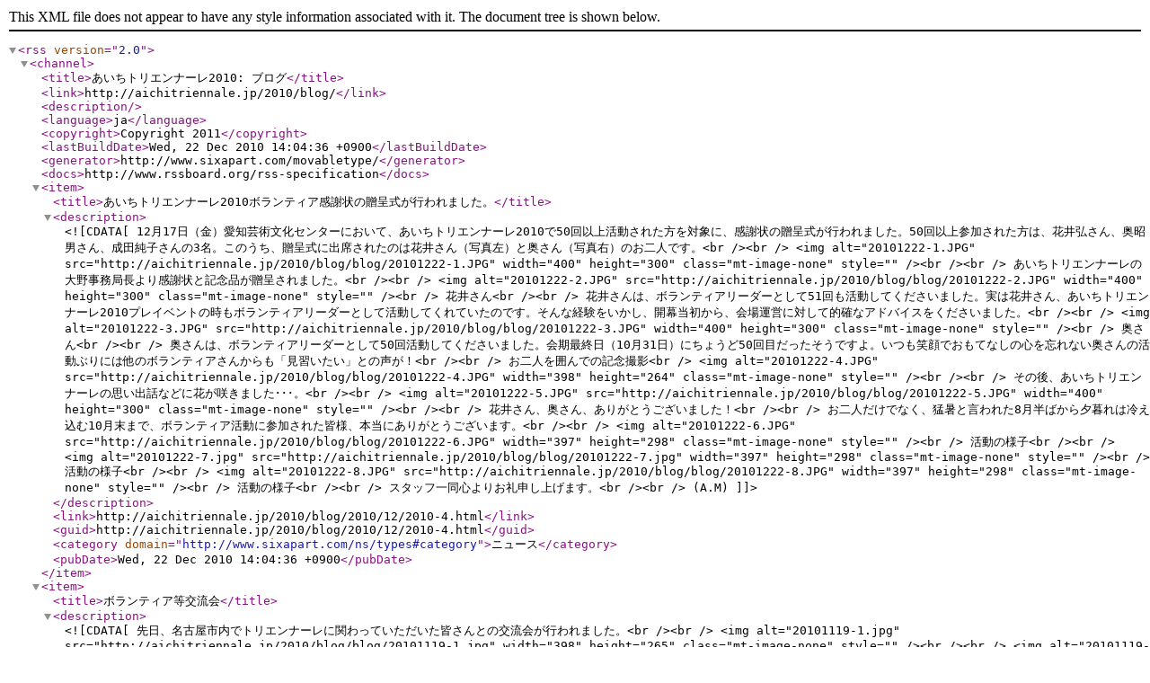

--- FILE ---
content_type: text/xml
request_url: https://aichitriennale2010-2019.jp/2010/blog/index.xml
body_size: 13658
content:
<?xml version="1.0" encoding="UTF-8"?>
<rss version="2.0">
    <channel>
        <title>あいちトリエンナーレ2010: ブログ</title>
        <link>http://aichitriennale.jp/2010/blog/</link>
        <description></description>
        <language>ja</language>
        <copyright>Copyright 2011</copyright>
        <lastBuildDate>Wed, 22 Dec 2010 14:04:36 +0900</lastBuildDate>
        <generator>http://www.sixapart.com/movabletype/</generator>
        <docs>http://www.rssboard.org/rss-specification</docs>
        
        <item>
            <title>あいちトリエンナーレ2010ボランティア感謝状の贈呈式が行われました。</title>
            <description><![CDATA[12月17日（金）愛知芸術文化センターにおいて、あいちトリエンナーレ2010で50回以上活動された方を対象に、感謝状の贈呈式が行われました。50回以上参加された方は、花井弘さん、奥昭男さん、成田純子さんの3名。このうち、贈呈式に出席されたのは花井さん（写真左）と奥さん（写真右）のお二人です。<br /><br />

<img alt="20101222-1.JPG" src="http://aichitriennale.jp/2010/blog/blog/20101222-1.JPG" width="400" height="300" class="mt-image-none" style="" /><br /><br />

あいちトリエンナーレの大野事務局長より感謝状と記念品が贈呈されました。<br /><br />

<img alt="20101222-2.JPG" src="http://aichitriennale.jp/2010/blog/blog/20101222-2.JPG" width="400" height="300" class="mt-image-none" style="" /><br />
花井さん<br /><br />

花井さんは、ボランティアリーダーとして51回も活動してくださいました。実は花井さん、あいちトリエンナーレ2010プレイベントの時もボランティアリーダーとして活動してくれていたのです。そんな経験をいかし、開幕当初から、会場運営に対して的確なアドバイスをくださいました。<br /><br />

<img alt="20101222-3.JPG" src="http://aichitriennale.jp/2010/blog/blog/20101222-3.JPG" width="400" height="300" class="mt-image-none" style="" /><br />
奥さん<br /><br />

奥さんは、ボランティアリーダーとして50回活動してくださいました。会期最終日（10月31日）にちょうど50回目だったそうですよ。いつも笑顔でおもてなしの心を忘れない奥さんの活動ぶりには他のボランティアさんからも「見習いたい」との声が！<br /><br />

お二人を囲んでの記念撮影<br />
<img alt="20101222-4.JPG" src="http://aichitriennale.jp/2010/blog/blog/20101222-4.JPG" width="398" height="264" class="mt-image-none" style="" /><br /><br />

その後、あいちトリエンナーレの思い出話などに花が咲きました･･･。<br /><br />

<img alt="20101222-5.JPG" src="http://aichitriennale.jp/2010/blog/blog/20101222-5.JPG" width="400" height="300" class="mt-image-none" style="" /><br /><br />

花井さん、奥さん、ありがとうございました！<br /><br />

お二人だけでなく、猛暑と言われた8月半ばから夕暮れは冷え込む10月末まで、ボランティア活動に参加された皆様、本当にありがとうございます。<br /><br />

<img alt="20101222-6.JPG" src="http://aichitriennale.jp/2010/blog/blog/20101222-6.JPG" width="397" height="298" class="mt-image-none" style="" /><br />
活動の様子<br /><br />

<img alt="20101222-7.jpg" src="http://aichitriennale.jp/2010/blog/blog/20101222-7.jpg" width="397" height="298" class="mt-image-none" style="" /><br />
活動の様子<br /><br />

<img alt="20101222-8.JPG" src="http://aichitriennale.jp/2010/blog/blog/20101222-8.JPG" width="397" height="298" class="mt-image-none" style="" /><br />
活動の様子<br /><br />

スタッフ一同心よりお礼申し上げます。<br /><br />

(A.M)
]]></description>
            <link>http://aichitriennale.jp/2010/blog/2010/12/2010-4.html</link>
            <guid>http://aichitriennale.jp/2010/blog/2010/12/2010-4.html</guid>
            
                <category domain="http://www.sixapart.com/ns/types#category">ニュース</category>
            
            
            <pubDate>Wed, 22 Dec 2010 14:04:36 +0900</pubDate>
        </item>
        
        <item>
            <title>ボランティア等交流会</title>
            <description><![CDATA[先日、名古屋市内でトリエンナーレに関わっていただいた皆さんとの交流会が行われました。<br /><br />

<img alt="20101119-1.jpg" src="http://aichitriennale.jp/2010/blog/blog/20101119-1.jpg" width="398" height="265" class="mt-image-none" style="" /><br /><br />

<img alt="20101119-2.jpg" src="http://aichitriennale.jp/2010/blog/blog/20101119-2.jpg" width="398" height="265" class="mt-image-none" style="" /><br /><br />

トリエンナーレグッズが当たる抽選会や使用されたスタッフＴシャツ、ポスター、写真の展示などがあり、皆さんは久しぶりの再会を楽しんでいるようでした。<br /><br /><br />


なんとボランティアに通算50回以上も参加された花井さんと奥さんです！<br />

<img alt="20101119-3.jpg" src="http://aichitriennale.jp/2010/blog/blog/20101119-3.jpg" width="302" height="453" class="mt-image-none" style="" /><br /><br />

その後のトリエンナーレグッズの抽選会では、入場時に書いた名札の上にある番号を、監督などの関係者がくじで引き当てたら当たりとなります。<br /><br /><br />


1位の景品は<br />

<img alt="20101119-4.jpg" src="http://aichitriennale.jp/2010/blog/blog/20101119-4.jpg" width="398" height="265" class="mt-image-none" style="" /><br /><br />

なんと11種類の詰め合わせ！<br />
監督のサイン入り(しかもその場で！)ガイドブックやホテルのペアディナー券、ソニア・クーラナのサイン付きポストカードなどが入っていました。<br />
中には関係者でも手に入れにくいレアなグッズも。<br /><br /><br />



そんなラッキーな1位はこちらの女性でした！おめでとうございます。<br />

<img alt="20101119-5.jpg" src="http://aichitriennale.jp/2010/blog/blog/20101119-5.jpg" width="302" height="453" class="mt-image-none" style="" /><br /><br />

2位はLOVEちくんの産みの親、斉と公平太さんが引きます。<br />

<img alt="20101119-6.jpg" src="http://aichitriennale.jp/2010/blog/blog/20101119-6.jpg" width="300" height="449" class="mt-image-none" style="" /><br /><br />

<img alt="20101119-7.jpg" src="http://aichitriennale.jp/2010/blog/blog/20101119-7.jpg" width="300" height="449" class="mt-image-none" style="" /><br /><br />

おめでとうございます！<br /><br />

<img alt="20101119-8.jpg" src="http://aichitriennale.jp/2010/blog/20101119-8.jpg" width="398" height="265" class="mt-image-none" style="" /><br /><br />

普段はなかなか話せなかった監督とお話ができるのも、交流会の特権です＾＾<br />
目の前で書いていただくサイン、これは貴重ですね！<br /><br /><br />


その後もボランティアの花井さんや<br />

<img alt="20101119-9.jpg" src="http://aichitriennale.jp/2010/blog/blog/20101119-9.jpg" width="300" height="449" class="mt-image-none" style="" /><br /><br />

アーキテクトの武藤さん<br />

<img alt="20101119-10.jpg" src="http://aichitriennale.jp/2010/blog/blog/20101119-10.jpg" width="300" height="449" class="mt-image-none" style="" /><br /><br />

アシスタントキュレーターの吉田さん<br />

<img alt="20101119-11.jpg" src="http://aichitriennale.jp/2010/blog/blog/20101119-11.jpg" width="300" height="449" class="mt-image-none" style="" /><br /><br />

建畠監督<br />

<img alt="20101119-12.jpg" src="http://aichitriennale.jp/2010/blog/blog/20101119-12.jpg" width="300" height="449" class="mt-image-none" style="" /><br /><br />

などにじゃんじゃんくじを引いていただき、総勢60名以上の方が抽選に当たりました。<br />
中にはオアシス21に浮かぶ草間さんの「命の足跡」のポスターまで！<br /><br />

<img alt="20101119-13.jpg" src="http://aichitriennale.jp/2010/blog/blog/20101119-13.jpg" width="300" height="449" class="mt-image-none" style="" /><br /><br />

当たった方は大切にしてくださいね～。<br /><br /><br />



会場のロビーには長者町会場の企画コンペに出品されていたポン吉が来ていました。<br /><br />

<img alt="20101119-14.jpg" src="http://aichitriennale.jp/2010/blog/blog/20101119-14.jpg" width="300" height="449" class="mt-image-none" style="" /><br /><br />

ハンドルを回しておなかから出てくるプレゼントは健在。<br /><br />

<img alt="20101119-15.jpg" src="http://aichitriennale.jp/2010/blog/blog/20101119-15.jpg" width="201" height="301" class="mt-image-none" style="" /><br /><br />

おなかが光ってガチャガチャが出てきます。<br /><br />

<img alt="20101119-16.jpg" src="http://aichitriennale.jp/2010/blog/blog/20101119-16.jpg" width="300" height="449" class="mt-image-none" style="" /><br /><br />

ポン吉くんはここでも大人気でしたよ！<br /><br /><br />



最後は名古屋市美術館の神谷副館長による一本締めで終了。<br />
名残惜しい気持ちで会場をあとにしました。<br /><br />

<img alt="20101119-17.jpg" src="http://aichitriennale.jp/2010/blog/blog/20101119-17.jpg" width="300" height="449" class="mt-image-none" style="" /><br /><br />

思い出落書きボードにはこのような落書きが。<br />

<img alt="20101119-18.jpg" src="http://aichitriennale.jp/2010/blog/blog/20101119-18.jpg" width="398" height="265" class="mt-image-none" style="" /><br /><br />

これまで使用されたポスターの数々。<br />

<img alt="20101119-19.jpg" src="http://aichitriennale.jp/2010/blog/blog/20101119-19.jpg" width="398" height="265" class="mt-image-none" style="" /><br /><br />

あなたは写っていましたか？<br />

<img alt="20101119-20.jpg" src="http://aichitriennale.jp/2010/blog/blog/20101119-20.jpg" width="398" height="265" class="mt-image-none" style="" /><br /><br />

猛暑の中もこのＴシャツで頑張ってくださいました。<br />

<img alt="20101119-21.jpg" src="http://aichitriennale.jp/2010/blog/blog/20101119-21.jpg" width="398" height="265" class="mt-image-none" style="" /><br /><br />

皆さん、本当にありがとうございました。<br />
あいちトリエンナーレの成功は、ボランティアや案内人の方々に支えられてのものです。
少しでも皆さんの良い思い出になっていれば幸いです。<br />
またどこかでお会いしましょう！<br /><br />

(M.I)
]]></description>
            <link>http://aichitriennale.jp/2010/blog/2010/11/post-65.html</link>
            <guid>http://aichitriennale.jp/2010/blog/2010/11/post-65.html</guid>
            
                <category domain="http://www.sixapart.com/ns/types#category">ニュース</category>
            
            
            <pubDate>Fri, 19 Nov 2010 16:54:08 +0900</pubDate>
        </item>
        
        <item>
            <title>トリエンナーレが終わって</title>
            <description><![CDATA[各会場で撤去作業が行われました。<br />
愛知県美術館でも続々と作品が搬出されていきました。<br /><br />


こちら10F、草間彌生さんの「真夜中に咲く花」があった場所です。こうしてみると大きなインパクトのある作品だったことがよくわかりますね。<br /><br />

<img alt="20101111-1.JPG" src="http://aichitriennale.jp/2010/blog/blog/20101111-1.JPG" width="397" height="298" class="mt-image-none" style="" /><br /><br />

三沢厚彦＋豊嶋秀樹の「Animals and the Mountain」も解体作業が行われ、ボランティアさんにもお手伝いいただいて丁寧に白い"山"が取り外されていきました。<br /><br />

<img alt="20101111-2.jpg" src="http://aichitriennale.jp/2010/blog/blog/20101111-2.jpg" width="302" height="403" class="mt-image-none" style="" /><br /><br />

<img alt="20101111-3.JPG" src="http://aichitriennale.jp/2010/blog/blog/20101111-3.JPG" width="397" height="298" class="mt-image-none" style="" /><br /><br />

<img alt="20101111-4.jpg" src="http://aichitriennale.jp/2010/blog/blog/20101111-4.jpg" width="399" height="300" class="mt-image-none" style="" /><br /><br />

動物たちはまた新しい"山"でかくれんぼをするのでしょうか。<br /><br />

こうして動物たちの旅は続いていくのです。<br /><br />

<img alt="20101111-5.jpg" src="http://aichitriennale.jp/2010/blog/blog/20101111-5.jpg" width="396" height="297" class="mt-image-none" style="" /><br /><br />

そしてわたしたちスタッフの旅も3年後に向けて続きます。<br />
次回はどんなアートに出会えるか、どうぞお楽しみに！<br /><br />

(M.I)]]></description>
            <link>http://aichitriennale.jp/2010/blog/2010/11/post-64.html</link>
            <guid>http://aichitriennale.jp/2010/blog/2010/11/post-64.html</guid>
            
                <category domain="http://www.sixapart.com/ns/types#category">ニュース</category>
            
            
            <pubDate>Thu, 11 Nov 2010 09:33:36 +0900</pubDate>
        </item>
        
        <item>
            <title>あいちトリエンナーレ、閉幕！</title>
            <description><![CDATA[10月31日、あいちトリエンナーレ2010が無事閉幕いたしました。<br />
ご来場いただいたお客様数、なんと57万人！当初の予想が30万人だっただけに、これほどたくさんの方に来ていただけるなんてスタッフ一同大感謝です。<br /><br />

<img alt="20101102-1.jpg" src="http://aichitriennale.jp/2010/blog/blog/20101102-1.jpg" width="302" height="403" class="mt-image-none" style="" /><br /><br />

<img alt="20101102-2.jpg" src="http://aichitriennale.jp/2010/blog/blog/20101102-2.jpg" width="398" height="299" class="mt-image-none" style="" /><br /><br />

今回のメイン作品ともいえる、ポスターにもなった草間彌生さんの「真夜中に咲く花」は、写真を撮る人たちで大人気でした。<br /><br />

<img alt="20101102-3.jpg" src="http://aichitriennale.jp/2010/blog/blog/20101102-3.jpg" width="299" height="399" class="mt-image-none" style="" /><br /><br />

最終日もたくさんの方が来てくださいました。<br /><br />

<img alt="20101102-4.jpg" src="http://aichitriennale.jp/2010/blog/blog/20101102-4.jpg" width="398" height="299" class="mt-image-none" style="" /><br /><br />

多くの人との出会いがありました。<br /><br />

暑い日も雨の日も街角に立ち、お客様の案内をしてくれた案内人の皆さん<br />
<img alt="20101102-5.JPG" src="http://aichitriennale.jp/2010/blog/blog/20101102-5.JPG" width="240" height="320" class="mt-image-none" style="" /><br /><br />

各地でトリエンナーレをアピールしてくれたＰＲ隊の皆さん<br />
<img alt="20101102-6.JPG" src="http://aichitriennale.jp/2010/blog/blog/20101102-6.JPG" width="397" height="298" class="mt-image-none" style="" /><br /><br />

<img alt="20101102-7.JPG" src="http://aichitriennale.jp/2010/blog/blog/20101102-7.JPG" width="397" height="298" class="mt-image-none" style="" /><br /><br />

トリエンナーレを応援してくれたLOVEちくん<br />
<img alt="20101102-8.JPG" src="http://aichitriennale.jp/2010/blog/blog/20101102-8.JPG" width="302" height="403" class="mt-image-none" style="" /><br /><br />

トリエンナーレカラーで街中を彩ってくれたベロタクシーの皆さん<br />
<img alt="20101102-9.JPG" src="http://aichitriennale.jp/2010/blog/blog/20101102-9.JPG" width="398" height="298" class="mt-image-none" style="" /><br /><br />

街中で注目を集めた草間の水玉プリウス<br />
<img alt="20100927-2.jpg" src="http://aichitriennale.jp/2010/blog/blog/20100927-2.jpg" width="399" height="300" class="mt-image-none" style="" /><br /><br />

草間リボンが好評だったＡＴカフェ<br />
<img alt="20101102-10.jpg" src="http://aichitriennale.jp/2010/blog/blog/20101102-10.jpg" width="302" height="404" class="mt-image-none" style="" /><br /><br />

そしてご来場いただいた皆さん、関わってくださったボランティアの皆さん、アーティストの皆さん、その他、支えていただいた全ての皆さん、本当にどうもありがとうございました！<br /><br />

<img alt="20101102-11.JPG" src="http://aichitriennale.jp/2010/blog/blog/20101102-11.JPG" width="399" height="266" class="mt-image-none" style="" /><br /><br />

ここで繋がれた人々との輪が、次回のあいちトリエンナーレまで続くことを願っています。
また3年後にお会いしましょう！<br /><br />

(M.I)
]]></description>
            <link>http://aichitriennale.jp/2010/blog/2010/11/post-63.html</link>
            <guid>http://aichitriennale.jp/2010/blog/2010/11/post-63.html</guid>
            
                <category domain="http://www.sixapart.com/ns/types#category">ニュース</category>
            
            
            <pubDate>Mon, 01 Nov 2010 14:05:09 +0900</pubDate>
        </item>
        
        <item>
            <title>シンポジウム「◆都市の祝祭の意味～あいちトリエンナーレ2010の評価と展望を描く～」のご案内です。</title>
            <description><![CDATA[あいちトリエンナーレ2010終了後間もなくの11月5日（金）に、ＮＰＯ法人まちの縁側育くみ隊が、下記のような取組を企画しました。<br />
アートを仕掛けるキュレーター陣や実行委員会事務局長、アートのまち中展開を支えた長者町の人々･･･<br />
様々な立場であいちトリエンナーレ2010を振り返っての談論風発。<br /><br />

終了後ではありますが、是非まちとアートの出会いの息吹を感じにいらしてください。<br /><br />

長者町から、市民目線のあいちトリエンナーレ継続発展の展望を描きます。<br />
どうぞお誘い合わせの上ご参加下さい。<br /><br />

<img alt="20101101-1.jpg" src="http://aichitriennale.jp/2010/blog/blog/20101101-1.jpg" width="273" height="204" class="mt-image-none" style="" /><br /><br />

「『場所の力』育くみのための『アートまちづくり』」支援事業（愛知県ＮＰＯ提案協働事業）<br />
◆都市の祝祭の意味～あいちトリエンナーレ2010の評価と展望を描く～<br /><br />

まちとアートふりかえり／座談会／談論風発<br /><br />

■日　時：2010年11月5日（金）18:30－21:00<br /><br />

■場　所：万勝S館地下1階（名古屋市中区錦二丁目10－30号）<br /><br />

■くみたて：<br />
１）様々な立場から見たまちとアートの出会いふりかえり<br />
　（プレゼンテーター）<br />
　　　延藤安弘氏（長者町地区／錦二丁目まちの会所世話人代表／愛知産業大学大学院教授）<br />
　　　吉田有里氏（あいちトリエンナーレ2010・アシスタントキュレーター／長者町地区担当）<br />
　　　武藤　隆氏（あいちトリエンナーレ2010・アーキテクト）<br />
　　　池田ちか氏（あいちトリエンナーレ・サポーターズクラブ事務局）<br />
　　　堀田勝彦氏（あいちトリエンナーレ2010長者町会場推進チーム長／堀田商事株式会社代表取締役）<br />
２）座談会<br />
　（進行役）<br />
　　　延藤安弘氏（前掲）<br />
　（パネラー）<br />
　　　拝戸雅彦氏（あいちトリエンナーレ2010キュレーター）<br />
　　　大野明彦氏（あいちトリエンナーレ実行委員会　事務局長）<br />
　　　武藤　隆氏（前掲）<br />
　　　新見永治氏（あいちトリエンナーレサポーターズクラブ事務局）<br />
　　　山口兼市氏（長者町地区／あいちトリエンナーレ2010長者町会場推進会議／八木兵株式会社　代表取締役）<br />
３）談論風発（全体トーク）<br />
４）まとめ<br /><br />

■よびかけ：<br />
長者町で展開されたあいちトリエンナーレ2010は、10月31日に終了。長者町では何が起こっていたのか。アーティストと地域がコンセプトを共有し地域の再生につなぐ流れも生まれた。この会では、様々な立場の人から見た「まちとアート」をふりかえり、市民の目からの今後３年毎の継続発展の在り方への提案につなげていきたい。<br /><br />

■企画・運営主体<br />
NPO法人まちの縁側育くみ隊、あいちトリエンナーレ2010長者町会場推進チーム主催<br /><br />

詳しくは、ちらしも参照してください。<br />
<a href="http://aichitriennale.jp/2010/blog/blog/%E3%81%BE%E3%81%A1%E3%81%A8%E3%82%A2%E3%83%BC%E3%83%88%E5%BA%A7%E8%AB%87%E4%BC%9A.pdf">まちとアート座談会.pdf</a><br /><br />

（Y.T）
]]></description>
            <link>http://aichitriennale.jp/2010/blog/2010/10/2010-3.html</link>
            <guid>http://aichitriennale.jp/2010/blog/2010/10/2010-3.html</guid>
            
                <category domain="http://www.sixapart.com/ns/types#category">ニュース</category>
            
            
            <pubDate>Sun, 31 Oct 2010 22:00:00 +0900</pubDate>
        </item>
        
        <item>
            <title>あいちトリエンナーレ2010、いよいよフィナーレへ！</title>
            <description><![CDATA[<img alt="20101030-1.jpg" src="http://aichitriennale.jp/2010/blog/blog/20101030-1.jpg" width="400" height="267" class="mt-image-none" style="" /><br />
（C）Anne Van Aerschot<br /><br />

あいちトリエンナーレ2010も残すところ、あと2日となりました。<br /><br />

台風の関係で残念ながら早期撤去してしまう作品もあり、残り少ないお時間お楽しみいただければと思います。<br /><br />

台風における各会場の状況詳細は<a href="http://aichitriennale.jp/news/20101029%E5%8F%B0%E9%A2%A8.pdf" target="_blank">こちら</a>。<br /><br />


さて、昨日まで芸術劇場小ホールで行われたパフォーミングアーツ・劇場公演、ローザス『Rosas danst Rosas』。<br /><br />

1994年に日本で上演されたこの作品は、まだコンテンポラリーダンスが日本に浸透していなかったにも関わらず、連日ソルドアウトという伝説を打ち立てたことで有名。<br />
約16年ぶりの日本での公演とあって、大変な期待を背負っての上演となりました。<br /><br />

<img alt="20101030-2.jpg" src="http://aichitriennale.jp/2010/blog/blog/20101030-2.jpg" width="249" height="166" class="mt-image-none" style="" /><br />
(c) Herman Sorgeloos<br /><br />

前売券、完売！そして当日券も全日完売し、キャンセル待ちが出るほどの盛況。<br /><br />

そして上演後は、連日3-4度に及ぶカーテンコール、響き渡るブラボーの声！<br />
お越し頂いた皆様、本当にありがとうございました。<br /><br />


明日からはいよいよトリエンナーレのフィナーレを飾る、ローザス製作『3Abschiedドライアップシート（3つの別れ）』。<br /><br />

<img alt="20101030-3.jpg" src="http://aichitriennale.jp/2010/blog/blog/20101030-3.jpg" width="248" height="166" class="mt-image-none" style="" /><br />
（C）Anne Van Aerschot<br /><br />

ジャンルを超えて活躍するアーティストの共同製作、アンヌ・テレサ・ドゥ･ケースマイケル、ジェローム・ベル、アンサンブル・イクトゥスという大きな才能たちが新境地に挑むこの作品は、マーラーの『大地の歌』（シェーンベルク編曲）をベースに、ダンサー・オペラ歌手・ミュージシャンらが舞台上で拮抗する、刺激的な作品です。<br />
28日に来日したアンサンブル・イクトゥス指揮者ジョルジュ＝エリ・オクトール氏は今回の作品について、「アンヌ・テレサとはこれまで長いこと仕事をしてきたが、今回のようなロマン派の音楽に取り組むのは初の試みだ」、「3Abschiedは、まだ変化しうる作品である」と語りました。<br /><br />

<img alt="20101030-4.JPG" src="http://aichitriennale.jp/2010/blog/blog/20101030-4.JPG" width="248" height="186" class="mt-image-none" style="" /><img alt="20101030-5.jpg" src="http://aichitriennale.jp/2010/blog/blog/20101030-5.jpg" width="248" height="186" class="mt-image-none" style="" /><br />
ジョルジュ＝エリ・オクトール　 　　　　　　　アンヌ・テレサ・ドゥ・ケースマイケル　 ジェローム・ベル<br />
　　　　　　　　　　　　　　　　　　　　　　　　　　　　                                                                      （ｃ）Herman Sorgeloos<br /><br />

アンヌ・テレサは27日の舞台公演『Rosas danst Rosas』のアフタートークでこう語っています。<br /><br />

――「私の25年以上に渡るダンスの歴史をこの一週間でお見せ出来るのは、ダンサーとして幸せに思っています。」<br /><br />


約2ヶ月半に渡ったこの国際芸術祭のフィナーレを飾るに相応しい、舞台芸術の最先端。<br />
世界的に著名なアーティストたちによる新たなる挑戦。<br />
これまでの価値観を揺さぶる、驚きの舞台。<br /><br />


あいちトリエンナーレ2010フィナーレ、お楽しみください。<br /><br /><br />





アンヌ・テレサ・ドゥ･ケースマイケル、ジェローム・ベル、アンサンブル・イクトゥス<br />
<b>『3Abschiedドライアップシート（3つの別れ）』</b>【日本初演】<br />
愛知県芸術劇場 大ホール<br />
10／30(土)17:00　＊公演終了後アフタートークあり<br />
10／31(日)14:00<br /><br />

S席 6,000円<br />
A席 5,000円<br />
B席 4,000円<br />
＊学生（A席）2,000円<br />
＊S席ペア券 11,000円<br />
当日券は前売価格プラス500円<br />
（＊学生券、S席ペア券は愛知芸術文化センタープレイガイドにて各公演前日までの取扱い）<br /><br />


■開演・開場について<br />
各公演の開演1時間前よりロビーの開場。開演30分前より劇場内にご案内します。<br />
お客様が開演時間に遅れてしまった場合、指定のお席にご案内が出来ない場合がございます。<br />
会場へはなるべくお早めにお越しいただきますようお願い申し上げます。<br /><br />

■託児サービスのご案内 <br />
大ホール公演（10月31日のみ）では、託児サービスを行います。要予約（申し込み先着10名）<br /> 
ご希望の方は下記お問い合わせ先までご連絡ください。 <br />
託児お問い合わせ：株式会社トットメイト TEL.052-972-6069／0120-01-6069 <br />
料金：無料（お子様の年齢：6ヶ月〜6歳まで） <br />
対象公演：大ホール『ドライアップシート』10月31日（日）14:00<br /><br />

■お問い合わせ<br />
愛知芸術文化センター内　プレイガイド＊<br />
[Tel] 052-972-0430<br />
[営　業] 平日10：00～19：00・土日祝日10：00～18：00<br />
[住　所] 名古屋市東区東桜1-13-2　愛知芸術文化センター地下2階  <br /><br />

＜遠方の方向け＞<br />
チケットぴあ<br />
[Tel] 0570-02-9999<br />
[Pコード]404-304<br /><br />

＊前売券は各公演前日までのお取り扱いとなります。<br /><br />

←←←あいちトリエンナーレ2010は、まだまだTwitterでつぶやき中！<br />
当日券情報、速報などはこちら→→→<a href="http://twitter.com/Aichi_Triennale" target="_blank">http://twitter.com/Aichi_Triennale</a><br /><br />

(Y.T)]]></description>
            <link>http://aichitriennale.jp/2010/blog/2010/10/2010-2.html</link>
            <guid>http://aichitriennale.jp/2010/blog/2010/10/2010-2.html</guid>
            
                <category domain="http://www.sixapart.com/ns/types#category">アーティスト</category>
            
            
            <pubDate>Fri, 29 Oct 2010 21:16:38 +0900</pubDate>
        </item>
        
        <item>
            <title>《数量限定》東京コレクションなどで注目のブランド「suzuki　takayuki」のトリエンナーレTシャツ</title>
            <description><![CDATA[あいちトリエンナーレ2010オフィシャルショップには、アートの祭典にふさわしい感度の高いアイテムがそろっているのですが、なかでもファッショニスタ注目のアイテムといえばこれ！《あいちトリエンナーレ2010》と《suzuki　takayuki》とのコラボTシャツ《トリエンナーレ×suzuki　takayukiTシャツ》です！<br /><br />

<img alt="20101028-1.JPG" src="http://aichitriennale.jp/2010/blog/blog/20101028-1.JPG" width="398" height="264" class="mt-image-none" style="" /><br /><br />

《suzuki　takayuki》といえば東京コレクションでも絶賛された、注目のブランド。<br /><br />

<img alt="20101028-2.jpg" src="http://aichitriennale.jp/2010/blog/blog/20101028-2.jpg" width="202" height="303" class="mt-image-none" style="" />　　　<img alt="20101028-3.jpg" src="http://aichitriennale.jp/2010/blog/blog/20101028-3.jpg" width="200" height="300" class="mt-image-none" style="" /><br /><br />

デザイナーのスズキ・タカユキ氏は、女性が本質的に持つ美しさを引き出すため「時間と調和」をコンセプトに繊細で緊張感のある服を創り続けています。<br />
大量生産をしない、その繊細な洋服はすぐに売り切れてしまい、入手困難なのだとか･･･　<br /><br />

<img alt="20101028-4.jpg" src="http://aichitriennale.jp/2010/blog/blog/20101028-4.jpg" width="200" height="250" class="mt-image-none" style="" />　　　<img alt="20101028-5.jpg" src="http://aichitriennale.jp/2010/blog/blog/20101028-5.jpg" width="200" height="251" class="mt-image-none" style="" /><br /><br />

また、ニブロールの矢内原美那氏や、平山素子氏の舞台衣装をてがけるなど幅広い活動も行っています。彼自身もアーティストとして活動を行っています。<br />
活動の詳細はこちら→<a href="http://www.suzukitakayuki.com/" target="_blank">http://www.suzukitakayuki.com/</a><br /><br />

今回はそんなスズキタカユキ氏が《あいちトリエンナーレ2010》を応援するため《あいちトリエンナーレ2010》オリジナルのデザインをおこし、《トリエンナーレ×suzuki　takayuki　Tシャツ》を作成してくれました。<br />
ベージュとグレーの2色展開です。<br /><br />

<img alt="20101028-6.JPG" src="http://aichitriennale.jp/2010/blog/blog/20101028-6.JPG" width="201" height="268" class="mt-image-none" style="" />　　　<img alt="20101028-7.JPG" src="http://aichitriennale.jp/2010/blog/blog/20101028-7.JPG" width="200" height="267" class="mt-image-none" style="" /><br /><br />

Tシャツを1枚ずつ染めてカットして再び縫い付けて・・・・というハンドメイド。1枚1枚、風合いが違います。またディテールにも繊細なこだわりがいっぱいです。<br /><br />

<img alt="20101028-8.JPG" src="http://aichitriennale.jp/2010/blog/blog/20101028-8.JPG" width="201" height="133" class="mt-image-none" style="" /><br />
↑左腰にあるトリエンナーレロゴマークの位置も絶妙！ちょうど左手のくるぶしがあたる位置です。<br /><br />

<img alt="20101028-9.JPG" src="http://aichitriennale.jp/2010/blog/blog/20101028-9.JPG" width="201" height="133" class="mt-image-none" style="" /><br />
↑デコルテ部分には、デコルテを美しくみせるカッティングと繊細な刺繍がほどこしてあります。<br /><br />

<img alt="20101028-10.JPG" src="http://aichitriennale.jp/2010/blog/blog/20101028-10.JPG" width="201" height="133" class="mt-image-none" style="" /><br />
↑背中の折り返しデザインもステキ！<br /><br />

ショップスタッフ小久保さんも愛用しています！<br /><br />

<img alt="20101028-11.JPG" src="http://aichitriennale.jp/2010/blog/blog/20101028-11.JPG" width="200" height="301" class="mt-image-none" style="" />　　　<img alt="20101028-12.JPG" src="http://aichitriennale.jp/2010/blog/blog/20101028-12.JPG" width="201" height="301" class="mt-image-none" style="" /><br />
↑ほどよくウエストがシェイプされたデザイン。小柄な方はワンピース風にも着こなせますね。<br /><br />
ハンドメイドのため数量限定生産で残りわずかです。気になった方はお早めにご購入くださいね。愛知芸術文化センターオフィシャルショップで販売しています。<br />
オフィシャルグッズの金額等の詳細はこちらです→<a href="http://aichitriennale.jp/officialgoods/" target="_blank">http://aichitriennale.jp/officialgoods/</a><br /><br />

(A.M)]]></description>
            <link>http://aichitriennale.jp/2010/blog/2010/10/suzukitakayukit.html</link>
            <guid>http://aichitriennale.jp/2010/blog/2010/10/suzukitakayukit.html</guid>
            
                <category domain="http://www.sixapart.com/ns/types#category">ニュース</category>
            
            
            <pubDate>Wed, 27 Oct 2010 16:03:40 +0900</pubDate>
        </item>
        
        <item>
            <title>「献息」へのご協力お願いいたします！</title>
            <description><![CDATA[10/30、31に愛知芸術文化センター8F ギャラリーGにて開催する公演、 <a href="http://aichitriennale.jp/artists/performing-arts/fuyuki-yamakawa.html" target="_blank">山川冬樹</a> 《Pneumonia》では、「献血」ならぬ「献息」して下さる方を募集しています。あいちトリエンナーレに際して制作される本公演は、気息をテーマとし、閉息する現代社会の中で、息をすること、声を発すること、歌うことの関連性を問いかけるものです。この献息募集そのものが、今回のプロジェクトへの導入となります。《Pneumonia》に命を吹き込む献息に、是非ご協力ください。 <br /><br />

<img alt="20101027-3.JPG" src="http://aichitriennale.jp/2010/blog/blog/20101027-3.JPG" width="398" height="265" class="mt-image-none" style="" /><br /><br />

募集人数：各公演14名、計28名 <br />
募集内容： <br />
　1.風船を膨らます（息のご提供）。 <br />
　2.チェキ（インスタントカメラ）でバストアップの肖像を撮影。撮影された写真は風船に貼られ、公演の際に展示します。 <br />
特典：あいちトリエンナーレグッズの贈呈 <br />
日時：10月28日（木）15:00-（時間変更の可能性あり） <br />
献息可能な年齢：年齢制限無し <br />
献息可能な回数：1回 <br />
※空気感染する恐れのある病気をお持ちの方は献息をご遠慮頂くよう、お願い申し上げます。<br /> <br />

【申込方法】 <br />
氏名（ふりがな）、生年月日、Eメールアドレス、をご記入のうえ、 <a href="mailto:geijutsusai@pref.aichi.lg.jp">geijutsusai@pref.aichi.lg.jp</a>へ10月2７日（水）20:00までにお送りください。後日、事務局よりご連絡いたします。 <br /><br />

(E.N.)
]]></description>
            <link>http://aichitriennale.jp/2010/blog/2010/10/post-62.html</link>
            <guid>http://aichitriennale.jp/2010/blog/2010/10/post-62.html</guid>
            
                <category domain="http://www.sixapart.com/ns/types#category">アーティスト</category>
            
            
            <pubDate>Wed, 27 Oct 2010 13:33:58 +0900</pubDate>
        </item>
        
        <item>
            <title>松井紫朗さん作品の展示再開は27日（水）13:00です。</title>
            <description><![CDATA[愛知芸術文化センター10Fに展示されている松井紫朗さんの「チャンネル」が、強風のため展示中止となり、只今作品の中へのご入場ができません。<br />
27日（水）は、吹き抜けに展示されていた部分とともに復旧作業です。<br /><br />

<img alt="20101027-1.JPG" src="http://aichitriennale.jp/2010/blog/blog/20101027-1.JPG" width="397" height="298" class="mt-image-none" style="" /><br /><br />

<img alt="20101027-2.jpg" src="http://aichitriennale.jp/2010/blog/blog/20101027-2.jpg" width="397" height="284" class="mt-image-none" style="" /><br /><br />

ご来場いただいたお客様には大変ご迷惑をおかけ致します。<br />
27日（水）の13:00から展示再開です。<br />
よろしくお願いします。<br /><br />

（M.I）
]]></description>
            <link>http://aichitriennale.jp/2010/blog/2010/10/28.html</link>
            <guid>http://aichitriennale.jp/2010/blog/2010/10/28.html</guid>
            
                <category domain="http://www.sixapart.com/ns/types#category">アーティスト</category>
            
            
            <pubDate>Tue, 26 Oct 2010 17:00:00 +0900</pubDate>
        </item>
        
        <item>
            <title>トリエンナーレもいよいよ終盤へ</title>
            <description><![CDATA[10月23日（土）、24日（日）に長者町繊維街で<a href="http://aichitriennale.jp/events/post-364.html" target="_blank">ゑびす祭</a>が行われました。<br />
<a href="http://aichitriennale.jp/artists/contemporary-arts-street/kosuge1-16.html" target="_blank">KOSUGE1-16</a>のかたい山車や<a href="http://www.tri2010-fushimi.com/pr/index.html" target="_blank">ＰＲ隊</a>によるパフォーマンス、<a href="http://aichitriennale.jp/news/post-369.html" target="_blank">ボランティアによるガイドツアー</a>も行われ、長者町は大にぎわいでした！<br /><br />

<img alt="20101026-1.jpg" src="http://aichitriennale.jp/2010/blog/blog/20101026-1.jpg" width="302" height="402" class="mt-image-none" style="" /><br />
KOSUGE1-16の「かたい山車」<br /><br />

<img alt="20101026-2.JPG" src="http://aichitriennale.jp/2010/blog/blog/20101026-2.JPG" width="397" height="298" class="mt-image-none" style="" /><br />
ＰＲ隊によるパフォーマンス<br /><br />

<img alt="20101026-3.JPG" src="http://aichitriennale.jp/2010/blog/blog/20101026-3.JPG" width="302" height="403" class="mt-image-none" style="" /><br />
ボランティアによるガイドツアー<br /><br />

繊維街だけにお値打ちな衣類や出店、イベントもあり、おかげで長者町会場も大盛況。長者町繊維卸会館や吉田商事株式会社は長い入場待ちの列ができていました。<br /><br />

ついにあいちトリエンナーレ2010もあと一週間をきりましたが、名古屋駅のミッドランドスクエア裏側にあるビルの壁面には、<a href="http://aichitriennale.jp/news/2010-931.html" target="_blank">「名駅4丁目壁面アートプロジェクト」</a>と称した<a href="http://aichitriennale.jp/schedule/cohost/post-229.html" target="_blank">並行企画</a>のうちの一つ、大巻伸嗣氏による巨大な壁画が登場しました。<br /><br />

<img alt="20101026-4.JPG" src="http://aichitriennale.jp/2010/blog/blog/20101026-4.JPG" width="302" height="403" class="mt-image-none" style="" /><br /><br />

大巻氏は岐阜出身のアーティストで、展示空間全体を使ったインスタレーションで知られています。<br />
鮮やかな壁画で街を彩っていますので、こちらもぜひご覧ください。<br /><br />

(M.I)
]]></description>
            <link>http://aichitriennale.jp/2010/blog/2010/10/post-61.html</link>
            <guid>http://aichitriennale.jp/2010/blog/2010/10/post-61.html</guid>
            
                <category domain="http://www.sixapart.com/ns/types#category">ニュース</category>
            
            
            <pubDate>Tue, 26 Oct 2010 13:00:00 +0900</pubDate>
        </item>
        
        <item>
            <title>あいちトリエンナーレサポーターズクラブ主催イベント「あなたのトリエンナーレを聞かせて」を開催します。</title>
            <description><![CDATA[いよいよ閉幕も迫った10月28日（木）の夜、ATカフェに集まりみんなで「あいちトリエンナーレ」を振り返りながらお話ししませんか。<br />
あいちトリエンナーレ2010期間中、あいちトリエンナーレサポーターズクラブが主催するファイナルイベントとなります。<br /><br />

7月にはキックオフミーティングで皆さんと初めて出会い、トリエンナーレに向けての思いを語り合いました。<br /><br />

そしてもう10月も終わり。楽しいこともあった、時には辛いこともあった。再びみんなで集まってリラックスしていろいろな思い出を語り合いましょう。<br /><br />

毎日会場に足を運んだ人も、最初の頃にトリエンナーレを見ちゃってもう記憶の彼方という人も、様々だと思います。<br />
ひとりひとりのあなたのトリエンナーレを聞かせてください。<br /><br />

皆さんのご参加お待ちしています！もちろん、サポーターズクラブ会員以外の方も大歓迎です。<br /><br />

<img alt="20101025-1.jpg" src="http://aichitriennale.jp/2010/blog/blog/20101025-1.jpg" width="400" height="235" class="mt-image-none" style="" /><br /><br />

開催日時：10月28日（木）　18時30分より<br />
場所：ＡＴカフェ（名古屋市中区錦二丁目10番30号万勝S館地下）<br />
参加費：無料（ただし入場時にATカフェで飲み物をご注文ください）<br /><br />

問い合わせ：<a href="http://www.atsc2010.com/access.htm" target="_blank">あいちトリエンナーレ・サポーターズクラブ</a><br />
電話：052-222-7210 <br /><br />

(T.Y)
]]></description>
            <link>http://aichitriennale.jp/2010/blog/2010/10/post-60.html</link>
            <guid>http://aichitriennale.jp/2010/blog/2010/10/post-60.html</guid>
            
                <category domain="http://www.sixapart.com/ns/types#category">ニュース</category>
            
            
            <pubDate>Mon, 25 Oct 2010 17:14:12 +0900</pubDate>
        </item>
        
        <item>
            <title>THANKS PARTY!!!サポーターたちの草間カボチャ感謝祭を開催します！</title>
            <description><![CDATA[あいちトリエンナーレもいよいよ閉幕まであとわずか。<br />
あいちトリエンナーレ・サポーターズクラブでは、火曜日活動として、毎週ミーティングや交流会を開催しています。<br />
10月26日（火）が、トリエンナーレ会期中にサポーターたちが主催する最後の交流会となります。<br />
そこで、あいちトリエンナーレ、アーティストや関係者のみなさんに感謝を込めてパーティーを開催します。<br />
アーティストによるDJやパフォーマンス、ぷちボディーペイントコーナー、サポーターの活動プレゼンテーションなどなど、誰でも楽しめる内容になっています。<br />
もちろん、サポーターズクラブ会員以外の参加も大歓迎です。みなさんお誘いあわせの上ぜひご参加ください。<br />
ハロウィンやあいちトリエンナーレに関する仮装して来場いただける方、大歓迎です。<br /><br />

開催日：10月26日（火）18:30～20:30<br />
場　所：ATカフェ<br />
参加費：1,000円（飲食代込み）<br />
　※ハロウィン、トリエンナーレにちなんだ仮装で来場した方の参加費は900円です。<br />
内　容：トリエンナーレ作家によるDJ（予定）、パフォーマンス、アーティストとの交流、サポーターズプレゼンテーション、ボディーペイントコーナーetc...<br /><br />

<img alt="20101024-1.jpg" src="http://aichitriennale.jp/2010/blog/blog/20101024-1.jpg" width="398" height="354" class="mt-image-none" style="" /><br /><br />

火曜日活動の詳細は、<a href="http://atsc2010.com/tuesday.htm" target="_blank">http://atsc2010.com/tuesday.htm</a>もご覧ください。<br /><br />

(T.Y)
]]></description>
            <link>http://aichitriennale.jp/2010/blog/2010/10/thanks-party.html</link>
            <guid>http://aichitriennale.jp/2010/blog/2010/10/thanks-party.html</guid>
            
                <category domain="http://www.sixapart.com/ns/types#category">ニュース</category>
            
            
            <pubDate>Sun, 24 Oct 2010 19:00:00 +0900</pubDate>
        </item>
        
        <item>
            <title>名古屋三越栄店6Fでも渡辺英司が！</title>
            <description><![CDATA[名古屋三越栄店6F特設会場にて、25日まであいちトリエンナーレのオフィシャルショップがオープンしています。<br />
こちらではオフィシャルグッズをはじめ、好評だったプリント工房小栗家によるアーティストTシャツの実演販売や、地元アーティストのグッズショップ、名古屋芸術大学の学生によるモノプリント版画体験ができます。<br /><br />

<img alt="20101023-1.jpg" src="http://aichitriennale.jp/2010/blog/blog/20101023-1.jpg" width="397" height="298" class="mt-image-none" style="" /><br /><br />

<img alt="20101023-2.JPG" src="http://aichitriennale.jp/2010/blog/blog/20101023-2.JPG" width="399" height="299" class="mt-image-none" style="" /><br /><br />

小栗家ではTシャツに好きなアーティストのイラストを好きな場所に入れて、この世に一つだけのオリジナルグッズを作ることができるんです。<br />
値段も¥1,575～とお値打ち！ぜひお試しあれ～。<br /><br />

<img alt="20101023-3.JPG" src="http://aichitriennale.jp/2010/blog/blog/20101023-3.JPG" width="399" height="299" class="mt-image-none" style="" /><br /><br />

<img alt="20101023-4.JPG" src="http://aichitriennale.jp/2010/blog/blog/20101023-4.JPG" width="302" height="403" class="mt-image-none" style="" /><br /><br />

そしてこちらでは<a href="http://aichitriennale.jp/artists/contemporary-arts/-eiji-watanabe.html" target="_blank">渡辺英司</a>さんの作品も展示されています。<br />
愛知県美術館や長者町会場でも見ることができ、そちらはもっと大規模なものになっていますので併せてご覧ください。<br /><br />

<img alt="20101023-5.JPG" src="http://aichitriennale.jp/2010/blog/blog/20101023-5.JPG" width="302" height="403" class="mt-image-none" style="" /><br /><br />

また、愛知県美術館で¥3,000以上グッズを購入いただき、そのレシートを三越のオフィシャルショップに持ってきていただくと、なんと粗品がもらえます。<br />
さらに三越のショップでもご購入いただくと、もう一つプレゼント！数に限りがありますのでお早めに。<br /><br />

<img alt="20101023-6.jpg" src="http://aichitriennale.jp/2010/blog/blog/20101023-6.jpg" width="397" height="298" class="mt-image-none" style="" /><br /><br />

見えますか？真ん中にマゼンタカラー＾＾<br />
オフィシャルショップはあちらですよ！<br /><br />

※オフィシャルグッズの詳細はこちら→→→<a href="http://aichitriennale.jp/officialgoods/" target="_blank">http://aichitriennale.jp/officialgoods/</a>
<br /><br />

(M.I)

]]></description>
            <link>http://aichitriennale.jp/2010/blog/2010/10/6f.html</link>
            <guid>http://aichitriennale.jp/2010/blog/2010/10/6f.html</guid>
            
                <category domain="http://www.sixapart.com/ns/types#category">ニュース</category>
            
            
            <pubDate>Sat, 23 Oct 2010 10:00:00 +0900</pubDate>
        </item>
        
        <item>
            <title>週末天気予報→愛知：晴れ ときどき ニブロール</title>
            <description><![CDATA[あいちトリエンナーレ2010の閉幕が次第に近づいてまいりました。<br />
予想を多く上回るお客さまに足をお運びいただき、ありがたく思います。<br /><br />

家族でトリエンナーレに来てくださる方も多く、お子さまを拝見する機会が多いのは、今回のあいちトリエンナーレの特色かもしれません。<br /><br />

ラストスパートも盛り沢山の内容なので、ぜひお見逃しなく！<br /><br />

＊　＊　＊　＊　＊　＊　＊　＊　＊　＊　＊　＊　＊　＊　＊　＊　＊　＊　＊　＊　＊　＊　＊<br /><br />


さて、劇場を使って上演するパフォーミングアーツも、残すところ2団体のみとなりました。<br />
今週末、日本代表のトリをつとめてくださるのは、東京を活動拠点としながら、欧米やアジアでも作品を発表している<a href="http://aichitriennale.jp/artists/performing-arts/-nibroll.html" target="_blank">Ｎｉｂｒｏｌｌ</a>です。<br /><br />

今回は、あいちトリエンナーレのために創作していただいた新作『ＴＨＩＳ ＩＳ ＷＥＡＴＨＥＲ ＮＥＷＳ』を発表していただきます。<br /><br />

<img alt="20101022-1.jpg" src="http://aichitriennale.jp/2010/blog/blog/20101022-1.jpg" width="400" height="200" class="mt-image-none" style="" /><br /><br />

Ｎｉｂｒｏｌｌは、振付家、映像作家、音楽家、ファッションデザイナー、照明美術家、ジャーナリストなど、各分野で活動を行う表現者が中心となり、作品テーマごとにさまざまなアーティストが参加して、クリエイションを行う団体です。<br />
現在アーティストは劇場入りし、リハーサルを繰り返しております。その写真を一部公開いたします。<br /><br />



あいちトリエンナーレのテーマでもある"ボーダレス"にふさわしく、ダンス、映像、音楽、衣装など、いくつもの要素が一体となった世界がご覧いただけます。<br />
ぜひ、生で体感していただきたいと思います。<br /><br />

<img alt="20101022-2-1.jpg" src="http://aichitriennale.jp/2010/blog/blog/20101022-2-1.jpg" width="398" height="299" class="mt-image-none" style="" /><br /><br />

<img alt="20101022-3.jpg" src="http://aichitriennale.jp/2010/blog/blog/20101022-3.jpg" width="399" height="299" class="mt-image-none" style="" /><br /><br />

ここで、まだチケットをお持ちでない方のために、当日券のお知らせです。<br />
22日(金)は完売のため、当日券の販売予定はありません。<br />
23日(土)及び24日(日)に関しましては、当日券を若干枚数ですが用意しております。<br />
開演１時間前より販売いたしますので、お求めの方はお早めにご来場ください。<br /><br />

<img alt="20101022-4.jpg" src="http://aichitriennale.jp/2010/blog/blog/20101022-4.jpg" width="397" height="298" class="mt-image-none" style="" /><br /><br />

名古屋でＮｉｂｒｏｌｌとして公演が行われるのは、今回で2度目となります。<br />
前回から待ちに待っていたという方も、まだ見たことがないという方も、満足のいく仕上がりになっていると思います。開演まで今しばらく、お待ちください。<br /><br />


ニブロール<br />
Nibroll<br />
<b>THIS IS WEATHER NEWS』</b>【世界初演】<br />
ニブロール：矢内原美邦、高橋啓祐、矢内原充志、スカンク、伊藤剛<br />
■公演日時＋アフタートークゲスト<br />
10月22日(金）19:00ニブロールメンバー[矢内原美邦×高橋啓祐×矢内原充志×スカンク×伊藤剛]<br />
10月23日(土）14:00 矢内原美邦(ニブロール)×松井みどり(美術評論家)<br />
　　　　　　　　　19:00 ニブロールメンバー[矢内原美邦×高橋啓祐×矢内原充志×スカンク]<br />
　　　　　　　　　　　　　　　　　　　　　　　×小島祐末子(「月刊ぴあ×starcat東海版」編集部・副編集長)<br />
10月24日(日）14:00矢内原美邦（ニブロール）＋出演ダンサー(カスヤマリコ×橋本規靖×鈴木拓朗)<br />
※公演終了後、アフタートークを開催予定<br />
※各公演の開演1時間前より整理券を配布します。開演30分前より整理番号順に劇場内にご案内します。<br />

※あいちトリエンナーレチケット情報はこちら→→→<a href="http://aichitriennale.jp/tickets/" target="_blank">http://aichitriennale.jp/tickets/</a><br />
※あいちトリエンナーレTwitterやってます！<br />
　　　　　　　　当日券情報など、速報はこちら→→→<a href="http://twitter.com/Aichi_Triennale" target="_blank">http://twitter.com/Aichi_Triennale</a><br /><br />

(H.I)
]]></description>
            <link>http://aichitriennale.jp/2010/blog/2010/10/post-59.html</link>
            <guid>http://aichitriennale.jp/2010/blog/2010/10/post-59.html</guid>
            
                <category domain="http://www.sixapart.com/ns/types#category">アーティスト</category>
            
            
            <pubDate>Fri, 22 Oct 2010 09:49:05 +0900</pubDate>
        </item>
        
        <item>
            <title>高嶺格展、大盛況！</title>
            <description><![CDATA[先日、七ツ寺共同スタジオで「高嶺格－いかに考えないか？－」が開催されました。<br />
入替制でしたが、行列になるほどの盛況ぶり！<br /><br />

<img alt="20101021-1.jpg" src="http://aichitriennale.jp/2010/blog/blog/20101021-1.jpg" width="302" height="403" class="mt-image-none" style="" /><br /><br />

観客がスクリーンの前に設置されたパネルに文字を入力すると、スクリーンの向こう側にいる高嶺氏も含むパフォーマーが小道具や自らの体を駆使してそれを表現する、というものでした。<br />
たとえば「しゃちほこ」と入力されたら二人が寝転び、足を上げてしゃちほこのポーズを取り、「ひつまぶし」と入力されたらイスを裏返しおひつに見立てて食事をする、といったことがパフォーマーと観客の間で繰り返されます。<br /><br />

<img alt="20101021-2.JPG" src="http://aichitriennale.jp/2010/blog/blog/20101021-2.JPG" width="397" height="298" class="mt-image-none" style="" /><br /><br />

<img alt="20101021-3.JPG" src="http://aichitriennale.jp/2010/blog/blog/20101021-3.JPG" width="397" height="298" class="mt-image-none" style="" /><br /><br />

会場ではパフォーマーの四苦八苦しながら？のコミカルな演技に笑いが起こり、観客は次に演じてもらう言葉を入力するために前方のパネルに急ぎます。<br />
なにが起こるかわからない即興性、言葉に合わせて演奏される音楽など、生のライブ感が伝わるパフォーマンスが、満員となった客席を楽しませていました。<br /><br />

あいちトリエンナーレ2010共催事業である七ツ寺共同スタジオでのプロジェクトは、演劇「りすん」を残すのみとなりました。<br />
チケットが必要となりますのでご確認ください。<br />
詳しくはこちら→<a href="http://nanatsudera-oukan.com/" target="_blank">http://nanatsudera-oukan.com/</a><br /><br />

トリエンナーレもあと2週間を切りました。<br />
今週末23、24日は長者町でえびす祭が行われます。お祭りと長者町を一緒に楽しめる最後のチャンスですよ！<br /><br />

(M.I)
]]></description>
            <link>http://aichitriennale.jp/2010/blog/2010/10/post-58.html</link>
            <guid>http://aichitriennale.jp/2010/blog/2010/10/post-58.html</guid>
            
                <category domain="http://www.sixapart.com/ns/types#category">アーティスト</category>
            
            
            <pubDate>Thu, 21 Oct 2010 18:17:00 +0900</pubDate>
        </item>
        
    </channel>
</rss>